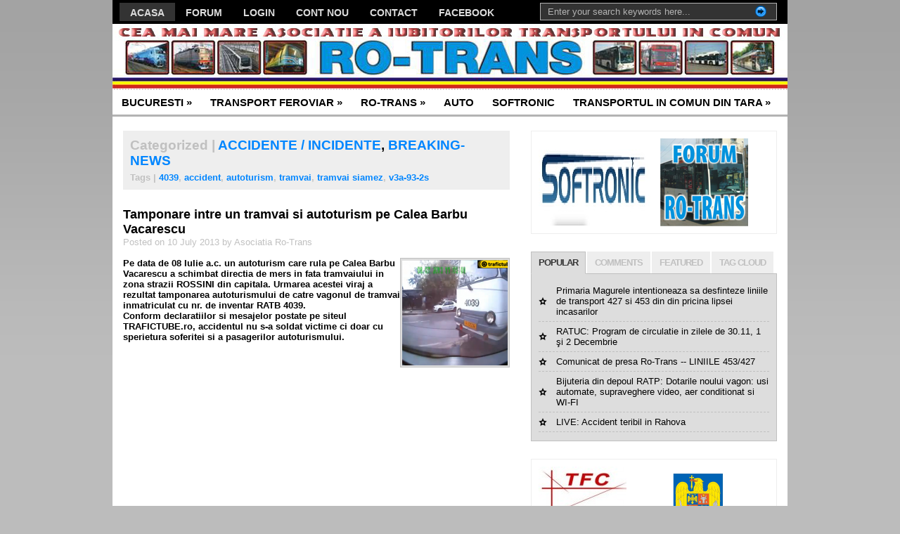

--- FILE ---
content_type: text/html; charset=UTF-8
request_url: http://portal.ro-trans.net/tamponare-intre-un-tramvai-si-autoturism-pe-calea-barbu-vacarescu/
body_size: 13093
content:
<!DOCTYPE html PUBLIC "-//W3C//DTD XHTML 1.0 Transitional//EN" "http://www.w3.org/TR/xhtml1/DTD/xhtml1-transitional.dtd">
<html xmlns="http://www.w3.org/1999/xhtml">
<head profile="http://gmpg.org/xfn/11">


<title>Tamponare intre un tramvai si autoturism pe Calea Barbu Vacarescu | Portal Online al Asociatiei RO-TRANS</title>
<meta http-equiv="Content-Type" content="text/html; charset=UTF-8" />
<link rel="stylesheet" type="text/css"  href="http://portal.ro-trans.net/wp-content/themes/premiumnews/style.css" media="screen" />

<link rel="alternate" type="application/rss+xml" title="RSS 2.0" href="http://portal.ro-trans.net/feed/" />
<link rel="pingback" href="http://portal.ro-trans.net/xmlrpc.php" />
<script type="text/javascript" src="http://portal.ro-trans.net/wp-content/themes/premiumnews/includes/js/jquery-1.3.2.min.js"></script>
<link rel='dns-prefetch' href='//s.w.org' />
<link rel="alternate" type="application/rss+xml" title="Portal Online al Asociatiei RO-TRANS &raquo; Tamponare intre un tramvai si autoturism pe Calea Barbu Vacarescu Comments Feed" href="http://portal.ro-trans.net/tamponare-intre-un-tramvai-si-autoturism-pe-calea-barbu-vacarescu/feed/" />
		<script type="text/javascript">
			window._wpemojiSettings = {"baseUrl":"https:\/\/s.w.org\/images\/core\/emoji\/2.3\/72x72\/","ext":".png","svgUrl":"https:\/\/s.w.org\/images\/core\/emoji\/2.3\/svg\/","svgExt":".svg","source":{"concatemoji":"http:\/\/portal.ro-trans.net\/wp-includes\/js\/wp-emoji-release.min.js?ver=4.8.27"}};
			!function(t,a,e){var r,i,n,o=a.createElement("canvas"),l=o.getContext&&o.getContext("2d");function c(t){var e=a.createElement("script");e.src=t,e.defer=e.type="text/javascript",a.getElementsByTagName("head")[0].appendChild(e)}for(n=Array("flag","emoji4"),e.supports={everything:!0,everythingExceptFlag:!0},i=0;i<n.length;i++)e.supports[n[i]]=function(t){var e,a=String.fromCharCode;if(!l||!l.fillText)return!1;switch(l.clearRect(0,0,o.width,o.height),l.textBaseline="top",l.font="600 32px Arial",t){case"flag":return(l.fillText(a(55356,56826,55356,56819),0,0),e=o.toDataURL(),l.clearRect(0,0,o.width,o.height),l.fillText(a(55356,56826,8203,55356,56819),0,0),e===o.toDataURL())?!1:(l.clearRect(0,0,o.width,o.height),l.fillText(a(55356,57332,56128,56423,56128,56418,56128,56421,56128,56430,56128,56423,56128,56447),0,0),e=o.toDataURL(),l.clearRect(0,0,o.width,o.height),l.fillText(a(55356,57332,8203,56128,56423,8203,56128,56418,8203,56128,56421,8203,56128,56430,8203,56128,56423,8203,56128,56447),0,0),e!==o.toDataURL());case"emoji4":return l.fillText(a(55358,56794,8205,9794,65039),0,0),e=o.toDataURL(),l.clearRect(0,0,o.width,o.height),l.fillText(a(55358,56794,8203,9794,65039),0,0),e!==o.toDataURL()}return!1}(n[i]),e.supports.everything=e.supports.everything&&e.supports[n[i]],"flag"!==n[i]&&(e.supports.everythingExceptFlag=e.supports.everythingExceptFlag&&e.supports[n[i]]);e.supports.everythingExceptFlag=e.supports.everythingExceptFlag&&!e.supports.flag,e.DOMReady=!1,e.readyCallback=function(){e.DOMReady=!0},e.supports.everything||(r=function(){e.readyCallback()},a.addEventListener?(a.addEventListener("DOMContentLoaded",r,!1),t.addEventListener("load",r,!1)):(t.attachEvent("onload",r),a.attachEvent("onreadystatechange",function(){"complete"===a.readyState&&e.readyCallback()})),(r=e.source||{}).concatemoji?c(r.concatemoji):r.wpemoji&&r.twemoji&&(c(r.twemoji),c(r.wpemoji)))}(window,document,window._wpemojiSettings);
		</script>
		<style type="text/css">
img.wp-smiley,
img.emoji {
	display: inline !important;
	border: none !important;
	box-shadow: none !important;
	height: 1em !important;
	width: 1em !important;
	margin: 0 .07em !important;
	vertical-align: -0.1em !important;
	background: none !important;
	padding: 0 !important;
}
</style>
<link rel='stylesheet' id='cptch_stylesheet-css'  href='http://portal.ro-trans.net/wp-content/plugins/captcha/css/front_end_style.css?ver=4.4.5' type='text/css' media='all' />
<link rel='stylesheet' id='dashicons-css'  href='http://portal.ro-trans.net/wp-includes/css/dashicons.min.css?ver=4.8.27' type='text/css' media='all' />
<link rel='stylesheet' id='cptch_desktop_style-css'  href='http://portal.ro-trans.net/wp-content/plugins/captcha/css/desktop_style.css?ver=4.4.5' type='text/css' media='all' />
<link rel='stylesheet' id='bwg_frontend-css'  href='http://portal.ro-trans.net/wp-content/plugins/photo-gallery/css/bwg_frontend.css?ver=1.3.58' type='text/css' media='all' />
<link rel='stylesheet' id='bwg_font-awesome-css'  href='http://portal.ro-trans.net/wp-content/plugins/photo-gallery/css/font-awesome/font-awesome.css?ver=4.6.3' type='text/css' media='all' />
<link rel='stylesheet' id='bwg_mCustomScrollbar-css'  href='http://portal.ro-trans.net/wp-content/plugins/photo-gallery/css/jquery.mCustomScrollbar.css?ver=1.3.58' type='text/css' media='all' />
<link rel='stylesheet' id='bwg_sumoselect-css'  href='http://portal.ro-trans.net/wp-content/plugins/photo-gallery/css/sumoselect.css?ver=3.0.2' type='text/css' media='all' />
<link rel='stylesheet' id='ye_dynamic-css'  href='http://portal.ro-trans.net/wp-content/plugins/youtube-embed/css/main.min.css?ver=4.8.27' type='text/css' media='all' />
<link rel='stylesheet' id='slb_core-css'  href='http://portal.ro-trans.net/wp-content/plugins/simple-lightbox/client/css/app.css?ver=2.6.0' type='text/css' media='all' />
<script type='text/javascript' src='http://portal.ro-trans.net/wp-includes/js/jquery/jquery.js?ver=1.12.4'></script>
<script type='text/javascript' src='http://portal.ro-trans.net/wp-includes/js/jquery/jquery-migrate.min.js?ver=1.4.1'></script>
<script type='text/javascript' src='http://portal.ro-trans.net/wp-content/plugins/photo-gallery/js/bwg_frontend.js?ver=1.3.58'></script>
<script type='text/javascript'>
/* <![CDATA[ */
var bwg_objectsL10n = {"bwg_select_tag":"Select Tag","bwg_search":"Search"};
/* ]]> */
</script>
<script type='text/javascript' src='http://portal.ro-trans.net/wp-content/plugins/photo-gallery/js/jquery.sumoselect.min.js?ver=3.0.2'></script>
<script type='text/javascript' src='http://portal.ro-trans.net/wp-content/plugins/photo-gallery/js/jquery.mobile.js?ver=1.3.58'></script>
<script type='text/javascript' src='http://portal.ro-trans.net/wp-content/plugins/photo-gallery/js/jquery.mCustomScrollbar.concat.min.js?ver=1.3.58'></script>
<script type='text/javascript' src='http://portal.ro-trans.net/wp-content/plugins/photo-gallery/js/jquery.fullscreen-0.4.1.js?ver=0.4.1'></script>
<script type='text/javascript'>
/* <![CDATA[ */
var bwg_objectL10n = {"bwg_field_required":"field is required.","bwg_mail_validation":"This is not a valid email address.","bwg_search_result":"There are no images matching your search."};
/* ]]> */
</script>
<script type='text/javascript' src='http://portal.ro-trans.net/wp-content/plugins/photo-gallery/js/bwg_gallery_box.js?ver=1.3.58'></script>
<script type='text/javascript' src='http://portal.ro-trans.net/wp-content/themes/premiumnews/includes/js/jquery.lavalamp.js?ver=4.8.27'></script>
<script type='text/javascript' src='http://portal.ro-trans.net/wp-content/themes/premiumnews/includes/js/tabs.js?ver=4.8.27'></script>
<script type='text/javascript' src='http://portal.ro-trans.net/wp-content/themes/premiumnews/includes/js/superfish.js?ver=4.8.27'></script>
<script type='text/javascript' src='http://portal.ro-trans.net/wp-content/themes/premiumnews/includes/js/jquery.bgiframe.min.js?ver=4.8.27'></script>
<link rel='https://api.w.org/' href='http://portal.ro-trans.net/wp-json/' />
<link rel="EditURI" type="application/rsd+xml" title="RSD" href="http://portal.ro-trans.net/xmlrpc.php?rsd" />
<link rel="wlwmanifest" type="application/wlwmanifest+xml" href="http://portal.ro-trans.net/wp-includes/wlwmanifest.xml" /> 
<link rel='prev' title='ORADEA: OTL modifica traseele liniilor de autobuz 13 si 24' href='http://portal.ro-trans.net/oradea-otl-modifica-traseele-liniilor-de-autobuz-13-si-24/' />
<link rel='next' title='RATB: Liniile de autobuz 330/335 vor oprii la Bucur Obor' href='http://portal.ro-trans.net/ratb-liniile-de-autobuz-330335-vor-oprii-la-bucur-obor/' />
<meta name="generator" content="WordPress 4.8.27" />
<link rel="canonical" href="http://portal.ro-trans.net/tamponare-intre-un-tramvai-si-autoturism-pe-calea-barbu-vacarescu/" />
<link rel='shortlink' href='http://portal.ro-trans.net/?p=4223' />
<link rel="alternate" type="application/json+oembed" href="http://portal.ro-trans.net/wp-json/oembed/1.0/embed?url=http%3A%2F%2Fportal.ro-trans.net%2Ftamponare-intre-un-tramvai-si-autoturism-pe-calea-barbu-vacarescu%2F" />
<link rel="alternate" type="text/xml+oembed" href="http://portal.ro-trans.net/wp-json/oembed/1.0/embed?url=http%3A%2F%2Fportal.ro-trans.net%2Ftamponare-intre-un-tramvai-si-autoturism-pe-calea-barbu-vacarescu%2F&#038;format=xml" />

<!-- Alt Stylesheet -->
<link href="http://portal.ro-trans.net/wp-content/themes/premiumnews/styles/lightblue.css" rel="stylesheet" type="text/css" />

<!-- Custom Favicon -->
<link rel="shortcut icon" href="http://portal.ro-trans.net//favicon.ico"/>

<!-- Woo Shortcodes CSS -->
<link href="http://portal.ro-trans.net/wp-content/themes/premiumnews/functions/css/shortcodes.css" rel="stylesheet" type="text/css" />

<!-- Custom Stylesheet -->
<link href="http://portal.ro-trans.net/wp-content/themes/premiumnews/custom.css" rel="stylesheet" type="text/css" />

<!-- Theme version -->
<meta name="generator" content="Original Premium News 2.4.3" />
<meta name="generator" content="WooFramework 6.2.3" />

<!--[if lte IE 6]>
<script defer type="text/javascript" src="http://portal.ro-trans.net/wp-content/themes/premiumnews/images/pngfix.js"></script>
<![endif]-->


   

<script type="text/javascript">
jQuery(document).ready(function() {
		
		if(jQuery().superfish) {
		
			jQuery( 'ul.nav, ul.nav2' ).superfish({
				delay: 200,
				animation: {opacity:'show', height:'show'},
				speed: 'fast',
				dropShadows: false
			});
			jQuery( '.cats-list' ).superfish({
				delay: 200,
				animation: {opacity:'show', height:'show'},
				speed: 'fast',
				dropShadows: false
			});
		
		}

jQuery("#lavaLamp, #2, #3").lavaLamp({
        fx: "backout", 
        speed: 700,
        click: function(event, menuItem) {
            return true;
        }
    });
    
});
</script>        
 
</head>

<body class="post-template-default single single-post postid-4223 single-format-standard chrome alt-style-lightblue">


<div id="page">
	
	<div id="nav"> <!-- START TOP NAVIGATION BAR -->
	
		<div id="nav-left">
			<ul id="lavaLamp" class="menu"><li id="menu-item-1676" class="menu-item menu-item-type-custom menu-item-object-custom menu-item-home menu-item-1676"><a title="PAGINA DE ACASA" href="http://portal.ro-trans.net/">ACASA</a></li>
<li id="menu-item-1672" class="menu-item menu-item-type-custom menu-item-object-custom menu-item-1672"><a title="FORUMUL COMUNITATII RO-TRANS ROMANIA" href="http://www.forum.ro-trans.net/">FORUM</a></li>
<li id="menu-item-2649" class="menu-item menu-item-type-custom menu-item-object-custom menu-item-2649"><a href="http://portal.ro-trans.net/wp-login.php">LOGIN</a></li>
<li id="menu-item-2651" class="menu-item menu-item-type-custom menu-item-object-custom menu-item-2651"><a href="http://portal.ro-trans.net/wp-login.php?action=register">CONT NOU</a></li>
<li id="menu-item-1671" class="menu-item menu-item-type-post_type menu-item-object-page menu-item-1671"><a title="Ne puteti contacta&#8230;" href="http://portal.ro-trans.net/contact/">CONTACT</a></li>
<li id="menu-item-1727" class="menu-item menu-item-type-custom menu-item-object-custom menu-item-1727"><a href="http://www.facebook.com/pages/Comunitatea-Ro-Trans/107793779382680">FACEBOOK</a></li>
<li id="menu-item-1674" class="menu-item menu-item-type-custom menu-item-object-custom menu-item-1674"><a title="PARTENERII COMUNITATII RO-TRANS" href="http://www.forum.ro-trans.net/parteneri.html">PARTENERI</a></li>
<li id="menu-item-5615" class="menu-item menu-item-type-post_type menu-item-object-page menu-item-5615"><a href="http://portal.ro-trans.net/byd/">BYD (Build Your Dreams)</a></li>
</ul>		</div><!--/nav-left -->

		<div id="nav-right">		
		
			<form method="get" id="searchform" action="http://portal.ro-trans.net/">
				
				<div id="search">
					<input type="text" value="Enter your search keywords here..." onclick="this.value='';" name="s" id="s" />
					<input name="" type="image" src="http://portal.ro-trans.net/wp-content/themes/premiumnews/styles/lightblue/ico-go.gif" value="Go" class="btn"  />
				</div><!--/search -->
				
			</form>
		
		</div><!--/nav-right -->
		
	</div><!--/nav-->
	
	<div id="header"><!-- START LOGO LEVEL WITH RSS FEED -->
		
		<h1><a href="http://portal.ro-trans.net/" title="Portal Online al Asociatiei RO-TRANS"><img src="http://portal.ro-trans.net/wp-content/uploads/2013/07/ro-trans-header-new3.jpg" alt="Portal Online al Asociatiei RO-TRANS" title="Portal Online al Asociatiei RO-TRANS" /></a></h1>
		
				
	</div><!--/header -->
	
	<div id="suckerfish"><!-- START CATEGORY NAVIGATION (SUCKERFISH CSS) -->
			<ul id="menu-meniu-2" class="nav2"><li id="menu-item-4567" class="menu-item menu-item-type-taxonomy menu-item-object-category current-post-ancestor menu-item-has-children menu-item-4567"><a href="http://portal.ro-trans.net/category/transportul-bucurestean/">BUCURESTI</a>
<ul  class="sub-menu">
	<li id="menu-item-1677" class="menu-item menu-item-type-taxonomy menu-item-object-category current-post-ancestor menu-item-has-children menu-item-1677"><a title="REGIA AUTONOMA DE TRANSPORT BUCURESTI" href="http://portal.ro-trans.net/category/transportul-bucurestean/ratb/">REGIA AUTONOMA DE TRANSPORT BUCURESTI</a>
	<ul  class="sub-menu">
		<li id="menu-item-1702" class="menu-item menu-item-type-taxonomy menu-item-object-category menu-item-1702"><a href="http://portal.ro-trans.net/category/transportul-bucurestean/ratb/noutati-si-modificari-trasee/">NOUTATI SI MODIFICARI TRASEE</a></li>
		<li id="menu-item-1703" class="menu-item menu-item-type-taxonomy menu-item-object-category menu-item-1703"><a href="http://portal.ro-trans.net/category/transportul-bucurestean/ratb/diverse/">DIVERSE</a></li>
		<li id="menu-item-1704" class="menu-item menu-item-type-taxonomy menu-item-object-category current-post-ancestor current-menu-parent current-post-parent menu-item-1704"><a href="http://portal.ro-trans.net/category/transportul-bucurestean/ratb/accidente-incidente-ratb/">ACCIDENTE / INCIDENTE</a></li>
		<li id="menu-item-1708" class="menu-item menu-item-type-taxonomy menu-item-object-category menu-item-1708"><a href="http://portal.ro-trans.net/category/transportul-bucurestean/ratb/licitatii/">LICITATII</a></li>
		<li id="menu-item-1705" class="menu-item menu-item-type-taxonomy menu-item-object-category menu-item-1705"><a href="http://portal.ro-trans.net/category/transportul-bucurestean/ratb/uzina-urac/">UZINA URAC</a></li>
	</ul>
</li>
	<li id="menu-item-1712" class="menu-item menu-item-type-taxonomy menu-item-object-category menu-item-has-children menu-item-1712"><a href="http://portal.ro-trans.net/category/transportul-bucurestean/metrou/">METROU</a>
	<ul  class="sub-menu">
		<li id="menu-item-1714" class="menu-item menu-item-type-taxonomy menu-item-object-category menu-item-1714"><a href="http://portal.ro-trans.net/category/transportul-bucurestean/metrou/diverse-stiri/">DIVERSE</a></li>
		<li id="menu-item-1948" class="menu-item menu-item-type-taxonomy menu-item-object-category menu-item-1948"><a href="http://portal.ro-trans.net/category/transportul-bucurestean/metrou/depouri-metrorex-si-alstom/">DEPOURI METROREX si ALSTOM</a></li>
		<li id="menu-item-1713" class="menu-item menu-item-type-taxonomy menu-item-object-category menu-item-1713"><a href="http://portal.ro-trans.net/category/transportul-bucurestean/metrou/accidente-incidente/">ACCIDENTE / INCIDENTE</a></li>
		<li id="menu-item-1715" class="menu-item menu-item-type-taxonomy menu-item-object-category menu-item-1715"><a href="http://portal.ro-trans.net/category/transportul-bucurestean/metrou/evenimente-si-vernisage-la-metrou/">EVENIMENTE SI VERNISAJE LA METROU</a></li>
		<li id="menu-item-1716" class="menu-item menu-item-type-taxonomy menu-item-object-category menu-item-1716"><a href="http://portal.ro-trans.net/category/transportul-bucurestean/metrou/program-de-circulatie/">PROGRAMUL DE CIRCULATIE</a></li>
		<li id="menu-item-1721" class="menu-item menu-item-type-taxonomy menu-item-object-category menu-item-1721"><a href="http://portal.ro-trans.net/category/constructia-magistralei-5/">CONSTRUCTIA MAGISTRALEI 5</a></li>
	</ul>
</li>
	<li id="menu-item-5089" class="menu-item menu-item-type-taxonomy menu-item-object-category menu-item-5089"><a href="http://portal.ro-trans.net/category/transportul-bucurestean/metrou/uslm-metrou/">USLM</a></li>
	<li id="menu-item-5090" class="menu-item menu-item-type-taxonomy menu-item-object-category menu-item-5090"><a href="http://portal.ro-trans.net/category/transportul-bucurestean/din-trafic/">DIN TRAFIC</a></li>
</ul>
</li>
<li id="menu-item-1701" class="menu-item menu-item-type-taxonomy menu-item-object-category menu-item-has-children menu-item-1701"><a title="CAILE FERATE ROMANE" href="http://portal.ro-trans.net/category/cfr/">TRANSPORT FEROVIAR</a>
<ul  class="sub-menu">
	<li id="menu-item-5092" class="menu-item menu-item-type-taxonomy menu-item-object-category menu-item-5092"><a href="http://portal.ro-trans.net/category/cfr/evenimente-speciale/">EVENIMENTE SPECIALE</a></li>
	<li id="menu-item-1706" class="menu-item menu-item-type-taxonomy menu-item-object-category menu-item-1706"><a href="http://portal.ro-trans.net/category/cfr/cfr-calatori/">CFR CALATORI</a></li>
	<li id="menu-item-1709" class="menu-item menu-item-type-taxonomy menu-item-object-category menu-item-1709"><a href="http://portal.ro-trans.net/category/cfr/cfr-infrastructura/">CFR INFRASTRUCTURA</a></li>
	<li id="menu-item-1710" class="menu-item menu-item-type-taxonomy menu-item-object-category menu-item-1710"><a href="http://portal.ro-trans.net/category/cfr/tf-calatori/">TRANSFERVIAR CALATORI</a></li>
	<li id="menu-item-2645" class="menu-item menu-item-type-taxonomy menu-item-object-category menu-item-2645"><a href="http://portal.ro-trans.net/category/cfr/regiotrans-cfr/">REGIOTRANS</a></li>
	<li id="menu-item-5091" class="menu-item menu-item-type-taxonomy menu-item-object-category menu-item-5091"><a href="http://portal.ro-trans.net/category/cfr/grup-feroviar-roman-grampet/">Grup Feroviar Roman (GRAMPET)</a></li>
	<li id="menu-item-5096" class="menu-item menu-item-type-taxonomy menu-item-object-category menu-item-5096"><a href="http://portal.ro-trans.net/category/cfr/turism-feroviar-cfr/">TURISM FEROVIAR</a></li>
	<li id="menu-item-2644" class="menu-item menu-item-type-taxonomy menu-item-object-category menu-item-2644"><a href="http://portal.ro-trans.net/category/cfr/evenimente-speciale/">EVENIMENTE SPECIALE</a></li>
	<li id="menu-item-2647" class="menu-item menu-item-type-taxonomy menu-item-object-category menu-item-2647"><a href="http://portal.ro-trans.net/category/cfr/turism-feroviar-cfr/">TURISM FEROVIAR</a></li>
	<li id="menu-item-5094" class="menu-item menu-item-type-taxonomy menu-item-object-category menu-item-5094"><a href="http://portal.ro-trans.net/category/cfr/reloc-craiova/">RELOC CRAIOVA</a></li>
	<li id="menu-item-1707" class="menu-item menu-item-type-taxonomy menu-item-object-category menu-item-1707"><a href="http://portal.ro-trans.net/category/cfr/accidente-incidente-cfr/">ACCIDENTE / INCIDENTE</a></li>
</ul>
</li>
<li id="menu-item-1717" class="menu-item menu-item-type-taxonomy menu-item-object-category menu-item-has-children menu-item-1717"><a title="COMUNIUTATEA RO-TRANS ROMANIA" href="http://portal.ro-trans.net/category/excursii-si-expeditiile-ro-trans/">RO-TRANS</a>
<ul  class="sub-menu">
	<li id="menu-item-1720" class="menu-item menu-item-type-taxonomy menu-item-object-category menu-item-1720"><a href="http://portal.ro-trans.net/category/excursii-si-expeditiile-ro-trans/reportaje-ro-trans/">REPORTAJE RO-TRANS</a></li>
	<li id="menu-item-1725" class="menu-item menu-item-type-taxonomy menu-item-object-category menu-item-1725"><a href="http://portal.ro-trans.net/category/excursii-si-expeditiile-ro-trans/campanii-ro-trans/">CAMPANII RO-TRANS</a></li>
	<li id="menu-item-1719" class="menu-item menu-item-type-taxonomy menu-item-object-category menu-item-1719"><a href="http://portal.ro-trans.net/category/excursii-si-expeditiile-ro-trans/excursii-si-expeditii-ro-trans/">EXCURSII SI EXPEDITIILE RO-TRANS</a></li>
</ul>
</li>
<li id="menu-item-1718" class="menu-item menu-item-type-taxonomy menu-item-object-category menu-item-1718"><a title="AUTOMOBILISM" href="http://portal.ro-trans.net/category/excursii-si-expeditiile-ro-trans/automobilism/">AUTO</a></li>
<li id="menu-item-1722" class="menu-item menu-item-type-taxonomy menu-item-object-category menu-item-1722"><a title="SOFTRONIC CRAIOVA" href="http://portal.ro-trans.net/category/softronic-craiova/">SOFTRONIC</a></li>
<li id="menu-item-1723" class="menu-item menu-item-type-taxonomy menu-item-object-category menu-item-has-children menu-item-1723"><a href="http://portal.ro-trans.net/category/transportul-in-comun-din-tara/">TRANSPORTUL IN COMUN DIN TARA</a>
<ul  class="sub-menu">
	<li id="menu-item-4434" class="menu-item menu-item-type-taxonomy menu-item-object-category menu-item-4434"><a href="http://portal.ro-trans.net/category/transportul-in-comun-din-tara/a-i-t-t/">A.I.T.T</a></li>
	<li id="menu-item-4435" class="menu-item menu-item-type-taxonomy menu-item-object-category menu-item-4435"><a href="http://portal.ro-trans.net/category/transportul-in-comun-din-tara/ctp-arad/">CTP ARAD</a></li>
	<li id="menu-item-4436" class="menu-item menu-item-type-taxonomy menu-item-object-category menu-item-4436"><a href="http://portal.ro-trans.net/category/transportul-in-comun-din-tara/eta-ramnicu-valcea/">ETA Râmnicu Vâlcea</a></li>
	<li id="menu-item-4437" class="menu-item menu-item-type-taxonomy menu-item-object-category menu-item-4437"><a href="http://portal.ro-trans.net/category/transportul-in-comun-din-tara/otl/">OTL</a></li>
	<li id="menu-item-4438" class="menu-item menu-item-type-taxonomy menu-item-object-category menu-item-4438"><a href="http://portal.ro-trans.net/category/transportul-in-comun-din-tara/r-a-t-t/">R.A.T.T.</a></li>
	<li id="menu-item-4439" class="menu-item menu-item-type-taxonomy menu-item-object-category menu-item-4439"><a href="http://portal.ro-trans.net/category/transportul-in-comun-din-tara/rat-brasov/">RAT Brasov</a></li>
	<li id="menu-item-4440" class="menu-item menu-item-type-taxonomy menu-item-object-category menu-item-4440"><a href="http://portal.ro-trans.net/category/transportul-in-comun-din-tara/rat-craiova/">RAT Craiova</a></li>
	<li id="menu-item-4441" class="menu-item menu-item-type-taxonomy menu-item-object-category menu-item-4441"><a href="http://portal.ro-trans.net/category/transportul-in-comun-din-tara/ratc/">RATC</a></li>
	<li id="menu-item-4442" class="menu-item menu-item-type-taxonomy menu-item-object-category menu-item-4442"><a href="http://portal.ro-trans.net/category/transportul-in-comun-din-tara/ratp-iasi/">RATP IASI</a></li>
	<li id="menu-item-4443" class="menu-item menu-item-type-taxonomy menu-item-object-category menu-item-4443"><a href="http://portal.ro-trans.net/category/transportul-in-comun-din-tara/ratp/">RATP PLOIESTI</a></li>
</ul>
</li>
</ul>					
	</div><!--/nav2-->
	
	<div id="columns"><!-- START MAIN CONTENT COLUMNS -->

		<div class="col1">

			
					

				<div id="archivebox">
					
						<h2><em>Categorized |</em> <a href="http://portal.ro-trans.net/category/transportul-bucurestean/ratb/accidente-incidente-ratb/" rel="category tag">ACCIDENTE / INCIDENTE</a>, <a href="http://portal.ro-trans.net/category/news-ro-trans/" rel="category tag">BREAKING-NEWS</a></h2>
						<div class="singletags">Tags | <a href="http://portal.ro-trans.net/tag/4039/" rel="tag">4039</a>, <a href="http://portal.ro-trans.net/tag/accident/" rel="tag">accident</a>, <a href="http://portal.ro-trans.net/tag/autoturism/" rel="tag">autoturism</a>, <a href="http://portal.ro-trans.net/tag/tramvai/" rel="tag">tramvai</a>, <a href="http://portal.ro-trans.net/tag/tramvai-siamez/" rel="tag">tramvai siamez</a>, <a href="http://portal.ro-trans.net/tag/v3a-93-2s/" rel="tag">v3a-93-2s</a></div>        
				
				</div><!--/archivebox-->			

				<div class="post-alt blog" id="post-4223">
				
					<h3><a title="Permanent Link to Tamponare intre un tramvai si autoturism pe Calea Barbu Vacarescu" href="http://portal.ro-trans.net/tamponare-intre-un-tramvai-si-autoturism-pe-calea-barbu-vacarescu/" rel="bookmark">Tamponare intre un tramvai si autoturism pe Calea Barbu Vacarescu</a></h3>
					<p class="posted">Posted on 10 July 2013 by Asociatia Ro-Trans</p>
		
					<div class="entry">
						<h4><a href="http://portal.ro-trans.net/wp-content/uploads/2013/07/accident-tramvai-4039.png" data-slb-active="1" data-slb-asset="641593995" data-slb-internal="0" data-slb-group="4223"><img class="alignright size-thumbnail wp-image-4227" alt="accident tramvai 4039" src="http://portal.ro-trans.net/wp-content/uploads/2013/07/accident-tramvai-4039-150x150.png" width="150" height="150" /></a>Pe data de 08 Iulie a.c. un autoturism care rula pe Calea Barbu Vacarescu a schimbat directia de mers in fata tramvaiului in zona strazii ROSSINI din capitala. Urmarea acestei viraj a rezultat tamponarea autoturismului de catre vagonul de tramvai inmatriculat cu nr. de inventar RATB 4039.</h4>
<h4>Conform declaratiilor si mesajelor postate pe siteul TRAFICTUBE.ro, accidentul nu s-a soldat victime ci doar cu sperietura soferitei si a pasagerilor autoturismului.</h4>

<!-- YouTube Embed v5.0.3 -->
<div class="youtube-embed" itemprop="video" itemscope itemtype="https://schema.org/VideoObject">
	<meta itemprop="url" content="https://www.youtube.com/v/H7ez2N6xs04" />
	<meta itemprop="name" content="Tamponare intre un tramvai si autoturism pe Calea Barbu Vacarescu" />
	<meta itemprop="description" content="Tamponare intre un tramvai si autoturism pe Calea Barbu Vacarescu" />
	<meta itemprop="uploadDate" content="2013-07-10T11:14:24+00:00" />
	<meta itemprop="thumbnailUrl" content="https://i.ytimg.com/vi/H7ez2N6xs04/default.jpg" />
	<meta itemprop="embedUrl" content="https://www.youtube.com/embed/H7ez2N6xs04" />
	<meta itemprop="height" content="342" />
	<meta itemprop="width" content="560" />
	<iframe style="border: 0;" class="youtube-player" width="560" height="342" src="https://www.youtube.com/embed/H7ez2N6xs04?amp;modestbranding=1&amp;fs=0&amp;rel=0" ></iframe>
</div>
<!-- End of YouTube Embed code. Generated in 0.00165 seconds -->

<script type="text/javascript">function ahc_getXmlHttp(){var e;try{e=new ActiveXObject("Msxml2.XMLHTTP")}catch(t){try{e=new ActiveXObject("Microsoft.XMLHTTP")}catch(n){e=false}}if(!e&&typeof XMLHttpRequest!="undefined"){e=new XMLHttpRequest}return e};var ahc_xmlhttp=ahc_getXmlHttp();ahc_xmlhttp.open("GET", "http://portal.ro-trans.net/wp-admin/admin-ajax.php?action=ajax-hits-counter-increment&post_id=4223&t="+(parseInt(new Date().getTime()))+"&r="+(parseInt(Math.random()*100000)));ahc_xmlhttp.send(null);</script> 
					</div>
				
				</div><!--/post-->
				
				<div id="comment">
					

<!-- You can start editing here. -->


			<!-- If comments are open, but there are no comments. -->

	 


<h2 class="commh2">Leave a Reply</h2>

<p class="alert">You must be <a href="http://portal.ro-trans.net/wp-login.php?redirect_to=http://portal.ro-trans.net/tamponare-intre-un-tramvai-si-autoturism-pe-calea-barbu-vacarescu/">logged in</a> to post a comment.</p>

				</div>

				
		<div class="navigation">
			<div class="alignleft"></div>
			<div class="alignright"></div>
		</div>		
	
								

		</div><!--/col1-->

<div class="col2">



	 



	<div class="ads">

	<a target="_blank" href="http://www.softronic.ro"><img src="http://portal.ro-trans.net/wp-content/uploads/2016/06/softronic1-1.jpg" alt="" /></a>

	<a target="_blank" href="http://www.forum.ro-trans.net"><img src="http://portal.ro-trans.net/wp-content/uploads/2016/02/forum-logo.jpg" alt="" /></a>

 <a target="_blank" href=""><img src="http://portal.ro-trans.net/wp-content/themes/premiumnews/images/ad-here.gif" alt="Advertise Here" class="last" /></a>

</div><!--/ads-->

	

	<div class="sideTabs">

			

		<ul class="idTabs">

			<li><a href="#pop">POPULAR</a></li>

			<li><a href="#comm">COMMENTS</a></li>

			<li><a href="#feat">FEATURED</a></li>

			<li><a href="#tagcloud">TAG CLOUD</a></li>
		</ul><!--/idTabs-->

	

	</div><!--/sideTabs-->

	

	<div class="fix" style="height:2px;"></div>

	

	<div class="navbox">

		

		<ul class="list1" id="pop">

            <li><a href="http://portal.ro-trans.net/primaria-magurele-intentioneaza-sa-desfinteze-liniile-de-transport-427-si-453-din-din-pricina-lipsei-incasarilor/" title="Primaria Magurele intentioneaza sa desfinteze liniile de transport 427 si 453 din din pricina lipsei incasarilor">Primaria Magurele intentioneaza sa desfinteze liniile de transport 427 si 453 din din pricina lipsei incasarilor</a></li><li><a href="http://portal.ro-trans.net/ratuc-program-de-circulatie-in-zilele-de-30-11-1-si-2-decembrie/" title="RATUC: Program de circulatie in zilele de 30.11, 1 şi 2 Decembrie">RATUC: Program de circulatie in zilele de 30.11, 1 şi 2 Decembrie</a></li><li><a href="http://portal.ro-trans.net/comunicat-de-presa-ro-trans/" title="Comunicat de presa Ro-Trans -- LINIILE 453/427">Comunicat de presa Ro-Trans -- LINIILE 453/427</a></li><li><a href="http://portal.ro-trans.net/bijuteria-din-depoul-ratp-dotarile-noului-vagon-usi-automate-supraveghere-video-aer-conditionat-si-wi-fi/" title="Bijuteria din depoul RATP: Dotarile noului vagon: usi automate, supraveghere video, aer conditionat si WI-FI">Bijuteria din depoul RATP: Dotarile noului vagon: usi automate, supraveghere video, aer conditionat si WI-FI</a></li><li><a href="http://portal.ro-trans.net/live-accident-teribil-in-rahova/" title="LIVE: Accident teribil in Rahova">LIVE: Accident teribil in Rahova</a></li>                    

		</ul>



		<ul class="list3" id="comm">

            

<li><a href="http://portal.ro-trans.net/linia-preoraseneasca-471-opreste-si-in-comuna-jilava/linia-471-prima-01-decembrie-reportaj-autobuz-citaro-ratb-10/#comment-10344" title="on Linia 471 Prima 01 Decembrie reportaj autobuz citaro  ratb (10)">Chestionare Auto: Interesant articol. Unde as putea afla mai multe d...</a></li>



<li><a href="http://portal.ro-trans.net/modificari-in-mersul-trenurilor-transferoviar-calatori/#comment-10330" title="on Modificari in mersul trenurilor TRANSFEROVIAR CALATORI">chestionare auto: Super treaba! Modificari in mersul trenurilor TRAN...</a></li>



<li><a href="http://portal.ro-trans.net/softronic-craiova-prezentare-generala-16-11-2010/#comment-10287" title="on Softronic CRAIOVA - prezentare generala (16.11.2010)">anunturi: Cele mai frumoase randuri citite...</a></li>



<li><a href="http://portal.ro-trans.net/trenul-regal-in-gara-baneasa/#comment-10285" title="on TRENUL REGAL in GARA BANEASA">laur: E bine ca a rezistatacest tren care a devenit o at...</a></li>



<li><a href="http://portal.ro-trans.net/oradea-informare-incident-in-tramvaiul-226-din-3r-din-26-05-2014-orele-1145/#comment-10235" title="on ORADEA: Informare incident in tramvaiul 226 din 3R din 26.05.2014 orele 11:45">Andrei: Eh... e bine ca nimeni nu a murit sau sa se intamp...</a></li>

                    

		</ul>



		<ul class="list4" id="feat">

			
			

				<li><a title="Permanent Link to BUCURESTI: De Sfântul Dumitru, Primăria Capitalei si RATB te invită la plimbare cu tramvaiul de epocă" href="http://portal.ro-trans.net/bucuresti-de-sfantul-dumitru-primaria-capitalei-si-ratb-te-invita-la-plimbare-cu-tramvaiul-de-epoca/" rel="bookmark">BUCURESTI: De Sfântul Dumitru, Primăria Capitalei si RATB te invită la plimbare cu tramvaiul de epocă</a></li>

			

			
			

				<li><a title="Permanent Link to BUCURESTI: (FOTO &#038; VIDEO)Inaugurarea statiilor de metrou Laminorului si Straulesti" href="http://portal.ro-trans.net/bucuresti-foto-videoinaugurarea-statiilor-de-metrou-laminorului-si-straulesti/" rel="bookmark">BUCURESTI: (FOTO &#038; VIDEO)Inaugurarea statiilor de metrou Laminorului si Straulesti</a></li>

			

			
			

				<li><a title="Permanent Link to BUCURESTI:  Extinderea la Magistrala 4 de metrou va fi inaugurată pe 19 decembrie" href="http://portal.ro-trans.net/bucuresti-magistrala-4-de-metrou-va-fi-inaugurata-pe-19-decembrie/" rel="bookmark">BUCURESTI:  Extinderea la Magistrala 4 de metrou va fi inaugurată pe 19 decembrie</a></li>

			

			
			

				<li><a title="Permanent Link to Scrisori călătoare în TRAMVAIUL 1 Bucur LF in Bucuresti" href="http://portal.ro-trans.net/scrisori-calatoare-in-tramvaiul-1-bucur-lf-in-bucuresti/" rel="bookmark">Scrisori călătoare în TRAMVAIUL 1 Bucur LF in Bucuresti</a></li>

			

			
			

				<li><a title="Permanent Link to PETITIE: TRANSFEROVIAR CALATORI a deschis o petitie pentru plantarea perdelor forestiere" href="http://portal.ro-trans.net/petitie-transferoviar-calatori-a-deschis-o-petitie-pentru-plantarea-perdelor-forestiere/" rel="bookmark">PETITIE: TRANSFEROVIAR CALATORI a deschis o petitie pentru plantarea perdelor forestiere</a></li>

			

			
			

				<li><a title="Permanent Link to BUCURESTI: MUZEUL  RATB DESCHIS 1 IUNIE DE ZIUA INTERNATIONALA A COPIILOR" href="http://portal.ro-trans.net/bucuresti-muzeul-ratb-deschis-1-iunie-de-ziua-internationala-a-copiilor/" rel="bookmark">BUCURESTI: MUZEUL  RATB DESCHIS 1 IUNIE DE ZIUA INTERNATIONALA A COPIILOR</a></li>

			

			
			

				<li><a title="Permanent Link to BUCURESTI: UN TREN DE METROU S-A DEFECTAT IN POLITEHNICA" href="http://portal.ro-trans.net/bucuresti-un-tren-de-metrou-s-a-defectat-in-aceasta-dimineata/" rel="bookmark">BUCURESTI: UN TREN DE METROU S-A DEFECTAT IN POLITEHNICA</a></li>

			

			
			

				<li><a title="Permanent Link to BUCURESTI: TRAMVAI TATRA IN SCHEMA ITP PE STRAZILE CAPITALEI" href="http://portal.ro-trans.net/bucuresti-tramvai-tatra-in-schema-itp-pe-strazile-capitalei/" rel="bookmark">BUCURESTI: TRAMVAI TATRA IN SCHEMA ITP PE STRAZILE CAPITALEI</a></li>

			

			
			

				<li><a title="Permanent Link to CFR CALATORI: COLIZIUNE IR 1691 CU UN TIR" href="http://portal.ro-trans.net/cfr-calatori-coliziune-ir-1691-cu-un-tir/" rel="bookmark">CFR CALATORI: COLIZIUNE IR 1691 CU UN TIR</a></li>

			

			
			

				<li><a title="Permanent Link to BUCURESTI: CALATORIE DE PROMENADA CU BUCHAREST CITY TOUR" href="http://portal.ro-trans.net/bucuresti-calatorie-de-promenada-cu-bucharest-city-tour/" rel="bookmark">BUCURESTI: CALATORIE DE PROMENADA CU BUCHAREST CITY TOUR</a></li>

			

					

		</ul>



		
		

			<span class="list1" id="tagcloud">

				<a href="http://portal.ro-trans.net/tag/accident/" class="tag-cloud-link tag-link-18 tag-link-position-1" style="font-size: 14.6875pt;" aria-label="accident (39 items)">accident</a>
<a href="http://portal.ro-trans.net/tag/autobuz/" class="tag-cloud-link tag-link-106 tag-link-position-2" style="font-size: 14.875pt;" aria-label="autobuz (42 items)">autobuz</a>
<a href="http://portal.ro-trans.net/tag/autobuze/" class="tag-cloud-link tag-link-55 tag-link-position-3" style="font-size: 12.375pt;" aria-label="autobuze (16 items)">autobuze</a>
<a href="http://portal.ro-trans.net/tag/bilete/" class="tag-cloud-link tag-link-95 tag-link-position-4" style="font-size: 10.9375pt;" aria-label="bilete (9 items)">bilete</a>
<a href="http://portal.ro-trans.net/tag/bm/" class="tag-cloud-link tag-link-310 tag-link-position-5" style="font-size: 10.625pt;" aria-label="bm (8 items)">bm</a>
<a href="http://portal.ro-trans.net/tag/bombardier/" class="tag-cloud-link tag-link-29 tag-link-position-6" style="font-size: 12.1875pt;" aria-label="bombardier (15 items)">bombardier</a>
<a href="http://portal.ro-trans.net/tag/breaking-news/" class="tag-cloud-link tag-link-631 tag-link-position-7" style="font-size: 11.875pt;" aria-label="Breaking-News (13 items)">Breaking-News</a>
<a href="http://portal.ro-trans.net/tag/bucuresti/" class="tag-cloud-link tag-link-206 tag-link-position-8" style="font-size: 11.4375pt;" aria-label="bucuresti (11 items)">bucuresti</a>
<a href="http://portal.ro-trans.net/tag/bucur-lf/" class="tag-cloud-link tag-link-65 tag-link-position-9" style="font-size: 12.0625pt;" aria-label="bucur lf (14 items)">bucur lf</a>
<a href="http://portal.ro-trans.net/tag/caf/" class="tag-cloud-link tag-link-314 tag-link-position-10" style="font-size: 10.9375pt;" aria-label="caf (9 items)">caf</a>
<a href="http://portal.ro-trans.net/tag/cfr-2/" class="tag-cloud-link tag-link-78 tag-link-position-11" style="font-size: 12.8125pt;" aria-label="cfr (19 items)">cfr</a>
<a href="http://portal.ro-trans.net/tag/cfr-calatori-2/" class="tag-cloud-link tag-link-80 tag-link-position-12" style="font-size: 12.6875pt;" aria-label="cfr calatori (18 items)">cfr calatori</a>
<a href="http://portal.ro-trans.net/tag/cluj/" class="tag-cloud-link tag-link-337 tag-link-position-13" style="font-size: 10.3125pt;" aria-label="cluj (7 items)">cluj</a>
<a href="http://portal.ro-trans.net/tag/cluj-napoca/" class="tag-cloud-link tag-link-52 tag-link-position-14" style="font-size: 10.9375pt;" aria-label="CLUJ NAPOCA (9 items)">CLUJ NAPOCA</a>
<a href="http://portal.ro-trans.net/tag/incident/" class="tag-cloud-link tag-link-17 tag-link-position-15" style="font-size: 13.1875pt;" aria-label="incident (22 items)">incident</a>
<a href="http://portal.ro-trans.net/tag/iva/" class="tag-cloud-link tag-link-311 tag-link-position-16" style="font-size: 10.625pt;" aria-label="iva (8 items)">iva</a>
<a href="http://portal.ro-trans.net/tag/linia-41/" class="tag-cloud-link tag-link-15 tag-link-position-17" style="font-size: 12.0625pt;" aria-label="linia 41 (14 items)">linia 41</a>
<a href="http://portal.ro-trans.net/tag/linii/" class="tag-cloud-link tag-link-56 tag-link-position-18" style="font-size: 10pt;" aria-label="linii (6 items)">linii</a>
<a href="http://portal.ro-trans.net/tag/m2/" class="tag-cloud-link tag-link-326 tag-link-position-19" style="font-size: 10.3125pt;" aria-label="m2 (7 items)">m2</a>
<a href="http://portal.ro-trans.net/tag/mercedes-citaro/" class="tag-cloud-link tag-link-344 tag-link-position-20" style="font-size: 10.3125pt;" aria-label="mercedes citaro (7 items)">mercedes citaro</a>
<a href="http://portal.ro-trans.net/tag/metrorex/" class="tag-cloud-link tag-link-28 tag-link-position-21" style="font-size: 14.6875pt;" aria-label="metrorex (39 items)">metrorex</a>
<a href="http://portal.ro-trans.net/tag/metrou-2/" class="tag-cloud-link tag-link-27 tag-link-position-22" style="font-size: 14.75pt;" aria-label="metrou (40 items)">metrou</a>
<a href="http://portal.ro-trans.net/tag/metrouusor/" class="tag-cloud-link tag-link-16 tag-link-position-23" style="font-size: 11.625pt;" aria-label="metrouusor (12 items)">metrouusor</a>
<a href="http://portal.ro-trans.net/tag/modificari-trasee/" class="tag-cloud-link tag-link-9 tag-link-position-24" style="font-size: 10.625pt;" aria-label="modificari trasee (8 items)">modificari trasee</a>
<a href="http://portal.ro-trans.net/tag/oradea/" class="tag-cloud-link tag-link-483 tag-link-position-25" style="font-size: 12.5625pt;" aria-label="oradea (17 items)">oradea</a>
<a href="http://portal.ro-trans.net/tag/otl-2/" class="tag-cloud-link tag-link-399 tag-link-position-26" style="font-size: 12.1875pt;" aria-label="otl (15 items)">otl</a>
<a href="http://portal.ro-trans.net/tag/ploiesti/" class="tag-cloud-link tag-link-123 tag-link-position-27" style="font-size: 10.3125pt;" aria-label="ploiesti (7 items)">ploiesti</a>
<a href="http://portal.ro-trans.net/tag/primaria-oradea/" class="tag-cloud-link tag-link-402 tag-link-position-28" style="font-size: 11.4375pt;" aria-label="primaria oradea (11 items)">primaria oradea</a>
<a href="http://portal.ro-trans.net/tag/ratb-2/" class="tag-cloud-link tag-link-4 tag-link-position-29" style="font-size: 18pt;" aria-label="ratb (133 items)">ratb</a>
<a href="http://portal.ro-trans.net/tag/ratuc-2/" class="tag-cloud-link tag-link-282 tag-link-position-30" style="font-size: 11.4375pt;" aria-label="ratuc (11 items)">ratuc</a>
<a href="http://portal.ro-trans.net/tag/regia-autonoma-de-transport-bucuresti/" class="tag-cloud-link tag-link-5 tag-link-position-31" style="font-size: 16.6875pt;" aria-label="regia autonoma de transport bucuresti (82 items)">regia autonoma de transport bucuresti</a>
<a href="http://portal.ro-trans.net/tag/regio/" class="tag-cloud-link tag-link-176 tag-link-position-32" style="font-size: 10.625pt;" aria-label="regio (8 items)">regio</a>
<a href="http://portal.ro-trans.net/tag/regiotrans/" class="tag-cloud-link tag-link-97 tag-link-position-33" style="font-size: 11.1875pt;" aria-label="regiotrans (10 items)">regiotrans</a>
<a href="http://portal.ro-trans.net/tag/ro-trans/" class="tag-cloud-link tag-link-198 tag-link-position-34" style="font-size: 11.1875pt;" aria-label="ro-trans (10 items)">ro-trans</a>
<a href="http://portal.ro-trans.net/tag/tfc/" class="tag-cloud-link tag-link-120 tag-link-position-35" style="font-size: 12.1875pt;" aria-label="tfc (15 items)">tfc</a>
<a href="http://portal.ro-trans.net/tag/tramvai/" class="tag-cloud-link tag-link-39 tag-link-position-36" style="font-size: 16.25pt;" aria-label="tramvai (69 items)">tramvai</a>
<a href="http://portal.ro-trans.net/tag/tramvaie/" class="tag-cloud-link tag-link-83 tag-link-position-37" style="font-size: 11.1875pt;" aria-label="tramvaie (10 items)">tramvaie</a>
<a href="http://portal.ro-trans.net/tag/transferoviar-calatori/" class="tag-cloud-link tag-link-121 tag-link-position-38" style="font-size: 12.375pt;" aria-label="transferoviar calatori (16 items)">transferoviar calatori</a>
<a href="http://portal.ro-trans.net/tag/tren/" class="tag-cloud-link tag-link-98 tag-link-position-39" style="font-size: 11.1875pt;" aria-label="tren (10 items)">tren</a>
<a href="http://portal.ro-trans.net/tag/trenuri/" class="tag-cloud-link tag-link-93 tag-link-position-40" style="font-size: 10pt;" aria-label="trenuri (6 items)">trenuri</a>
<a href="http://portal.ro-trans.net/tag/troleibuz/" class="tag-cloud-link tag-link-113 tag-link-position-41" style="font-size: 11.1875pt;" aria-label="troleibuz (10 items)">troleibuz</a>
<a href="http://portal.ro-trans.net/tag/troleibuze/" class="tag-cloud-link tag-link-54 tag-link-position-42" style="font-size: 10.3125pt;" aria-label="troleibuze (7 items)">troleibuze</a>
<a href="http://portal.ro-trans.net/tag/urac/" class="tag-cloud-link tag-link-67 tag-link-position-43" style="font-size: 10pt;" aria-label="urac (6 items)">urac</a>
<a href="http://portal.ro-trans.net/tag/uzina-urac/" class="tag-cloud-link tag-link-1034 tag-link-position-44" style="font-size: 10pt;" aria-label="UZINA URAC (6 items)">UZINA URAC</a>
<a href="http://portal.ro-trans.net/tag/v3a/" class="tag-cloud-link tag-link-40 tag-link-position-45" style="font-size: 10.3125pt;" aria-label="v3a (7 items)">v3a</a>
			</span>

		

		
		

	</div><!--/navbox-->

	

	
	

	<div class="ads">

	<a target="_blank"  href="www.transferoviarcalatori.ro"><img src="http://portal.ro-trans.net/wp-content/uploads/2013/05/sigla-tfc-e1369131511194.jpg" alt="" /></a>

	<a target="_blank"  href="http://mt.gov.ro"><img src="http://www.forum.ro-trans.net/transport.gif" alt="" /></a>

	<a target="_blank"  href=""><img src="http://portal.ro-trans.net/wp-content/themes/premiumnews/images/ad-here.gif" alt="Advertise Here" class="last" /></a>

</div><!--/ads-->
	

	<div class="fix"></div>

	

	<div class="subcol fl hl3">

		

		
  <div id="text-6" class="widget widget_text"><h2 class="hl">CURSA VALUATAR</h2>			<div class="textwidget"><div style="width:200px; height:200px; overflow:hidden; border:solid 1px #FFFFCC; background-color:#FFFFFF;"><script type="text/javascript" src="http://curs-valutar.w5.ro/pcv.php?d=5&text=000000&link=CC0000&border=FFFFCC"></script><div style="height:20px;" align="center"><a href="http://curs-valutar.w5.ro/" title="Curs valutar pe site-ul tau" style="font-size:11px; color:#CC0000" target="_blank">Curs valutar</a></div></div></div>
		</div><div id="text-2" class="widget widget_text">			<div class="textwidget"><p><head><br />
<title>Partenerii Comunitatii Ro-Trans</title></p>
<style type="text/css">
.style1 {
	font-family: Tahoma;
	font-size: large;
	color: black;
	text-align: left;
	margin-left: 90px;
}
</style>
<p><body>      </p>
<p class="style1"><strong></strong></p>
<p></body></p>
<p align="center">
<a target="_blank" href="http://www.forum.ro-trans.net/parteneri.html"><img width=350 height=350 src="http://portal.ro-trans.net/wp-content/uploads/2012/10/parteneri_ro-trans.png" alt="Parteneri Ro-Trans" /></a><br />
<a target="_blank" href="http://www.forum.ro-trans.net/parteneri.html"><img src="http://portal.ro-trans.net/wp-content/uploads/2013/03/vest-trans-rail.jpg" alt="VEST TRANS RAIL" /></a>
</p>
<p></head></p>
</div>
		</div><div id="youtube_embed_widget-6" class="widget widget_youtube_embed_widget"><h2 class="hl">PREZENTARE TRAMVAI INDALTRAC</h2>
<!-- YouTube Embed v5.0.3 -->
<div class="youtube-embed" itemprop="video" itemscope itemtype="https://schema.org/VideoObject">
	<meta itemprop="url" content="https://www.youtube.com/v/UyS8q8RY7FQ" />
	<meta itemprop="name" content="BUCURESTI: CALATORIE DE PROMENADA CU BUCHAREST CITY TOUR" />
	<meta itemprop="description" content="BUCURESTI: CALATORIE DE PROMENADA CU BUCHAREST CITY TOUR" />
	<meta itemprop="uploadDate" content="2015-05-17T19:04:23+00:00" />
	<meta itemprop="thumbnailUrl" content="https://i.ytimg.com/vi/UyS8q8RY7FQ/default.jpg" />
	<meta itemprop="embedUrl" content="https://www.youtube.com/embed/UyS8q8RY7FQ" />
	<meta itemprop="height" content="200" />
	<meta itemprop="width" content="320" />
	<iframe style="border: 0;" class="youtube-player" width="320" height="200" src="https://www.youtube.com/embed/UyS8q8RY7FQ?amp;modestbranding=1&amp;fs=0&amp;rel=0" ></iframe>
</div>
<!-- End of YouTube Embed code. Generated in 0.00244 seconds -->
</div><div id="youtube_embed_widget-2" class="widget widget_youtube_embed_widget">
<!-- YouTube Embed v5.0.3 -->
<div class="youtube-embed" itemprop="video" itemscope itemtype="https://schema.org/VideoObject">
	<meta itemprop="url" content="https://www.youtube.com/v/OTwQ0w_Xg6Q" />
	<meta itemprop="name" content="BUCURESTI: CALATORIE DE PROMENADA CU BUCHAREST CITY TOUR" />
	<meta itemprop="description" content="BUCURESTI: CALATORIE DE PROMENADA CU BUCHAREST CITY TOUR" />
	<meta itemprop="uploadDate" content="2015-05-17T19:04:23+00:00" />
	<meta itemprop="thumbnailUrl" content="https://i.ytimg.com/vi/OTwQ0w_Xg6Q/default.jpg" />
	<meta itemprop="embedUrl" content="https://www.youtube.com/embed/OTwQ0w_Xg6Q" />
	<meta itemprop="height" content="200" />
	<meta itemprop="width" content="320" />
	<iframe style="border: 0;" class="youtube-player" width="320" height="200" src="https://www.youtube.com/embed/OTwQ0w_Xg6Q?amp;modestbranding=1&amp;fs=0&amp;rel=0" ></iframe>
</div>
<!-- End of YouTube Embed code. Generated in 0.00157 seconds -->
</div><div id="youtube_embed_widget-3" class="widget widget_youtube_embed_widget">
<!-- YouTube Embed v5.0.3 -->
<div class="youtube-embed" itemprop="video" itemscope itemtype="https://schema.org/VideoObject">
	<meta itemprop="url" content="https://www.youtube.com/v/71qOYivyY-o" />
	<meta itemprop="name" content="BUCURESTI: CALATORIE DE PROMENADA CU BUCHAREST CITY TOUR" />
	<meta itemprop="description" content="BUCURESTI: CALATORIE DE PROMENADA CU BUCHAREST CITY TOUR" />
	<meta itemprop="uploadDate" content="2015-05-17T19:04:23+00:00" />
	<meta itemprop="thumbnailUrl" content="https://i.ytimg.com/vi/71qOYivyY-o/default.jpg" />
	<meta itemprop="embedUrl" content="https://www.youtube.com/embed/71qOYivyY-o" />
	<meta itemprop="height" content="200" />
	<meta itemprop="width" content="320" />
	<iframe style="border: 0;" class="youtube-player" width="320" height="200" src="https://www.youtube.com/embed/71qOYivyY-o?amp;modestbranding=1&amp;fs=0&amp;rel=0" ></iframe>
</div>
<!-- End of YouTube Embed code. Generated in 0.00164 seconds -->
</div><div id="youtube_embed_widget-5" class="widget widget_youtube_embed_widget">
<!-- YouTube Embed v5.0.3 -->
<div class="youtube-embed" itemprop="video" itemscope itemtype="https://schema.org/VideoObject">
	<meta itemprop="url" content="https://www.youtube.com/v/jqYjyfwb9KQ" />
	<meta itemprop="name" content="BUCURESTI: CALATORIE DE PROMENADA CU BUCHAREST CITY TOUR" />
	<meta itemprop="description" content="BUCURESTI: CALATORIE DE PROMENADA CU BUCHAREST CITY TOUR" />
	<meta itemprop="uploadDate" content="2015-05-17T19:04:23+00:00" />
	<meta itemprop="thumbnailUrl" content="https://i.ytimg.com/vi/jqYjyfwb9KQ/default.jpg" />
	<meta itemprop="embedUrl" content="https://www.youtube.com/embed/jqYjyfwb9KQ" />
	<meta itemprop="height" content="200" />
	<meta itemprop="width" content="320" />
	<iframe style="border: 0;" class="youtube-player" width="320" height="200" src="https://www.youtube.com/embed/jqYjyfwb9KQ?amp;modestbranding=1&amp;fs=0&amp;rel=0" ></iframe>
</div>
<!-- End of YouTube Embed code. Generated in 0.00158 seconds -->
</div><div id="youtube_embed_widget-4" class="widget widget_youtube_embed_widget">
<!-- YouTube Embed v5.0.3 -->
<div class="youtube-embed" itemprop="video" itemscope itemtype="https://schema.org/VideoObject">
	<meta itemprop="url" content="https://www.youtube.com/v/TpQgRuII3Ps" />
	<meta itemprop="name" content="BUCURESTI: CALATORIE DE PROMENADA CU BUCHAREST CITY TOUR" />
	<meta itemprop="description" content="BUCURESTI: CALATORIE DE PROMENADA CU BUCHAREST CITY TOUR" />
	<meta itemprop="uploadDate" content="2015-05-17T19:04:23+00:00" />
	<meta itemprop="thumbnailUrl" content="https://i.ytimg.com/vi/TpQgRuII3Ps/default.jpg" />
	<meta itemprop="embedUrl" content="https://www.youtube.com/embed/TpQgRuII3Ps" />
	<meta itemprop="height" content="200" />
	<meta itemprop="width" content="320" />
	<iframe style="border: 0;" class="youtube-player" width="320" height="200" src="https://www.youtube.com/embed/TpQgRuII3Ps?amp;modestbranding=1&amp;fs=0&amp;rel=0" ></iframe>
</div>
<!-- End of YouTube Embed code. Generated in 0.0016 seconds -->
</div><div id="text-5" class="widget widget_text"><h2 class="hl">COUNTER</h2>			<div class="textwidget"><p align="center"><a href="http://info.flagcounter.com/4bl"><img src="http://s09.flagcounter.com/count/4bl/bg_FFFFFF/txt_000000/border_FFFFFF/columns_3/maxflags_30/viewers_0/labels_1/pageviews_1/flags_1/" alt="Free counters!" border="0"/></a></p></div>
		</div><div id="ajax_hits_counter_popular_posts_widget-2" class="widget ajax_hits_counter_popular_posts_widget"><h2 class="hl">ULTIMELE STIRI ACCESATE</h2><ul><li class="item-num-1 item-id-560"><span class="entry-content">
  <a href="http://portal.ro-trans.net/legaturi-gara-de-nord-bucuresti-aeroport-otopeni/" title="Legaturi Gara de Nord Bucuresti &#8211; Aeroport, Otopeni">Legaturi Gara de Nord Bucuresti &#8211; Aeroport, Otopeni (8344)</a>
</span></li><li class="item-num-2 item-id-993"><span class="entry-content">
  <a href="http://portal.ro-trans.net/inca-o-pereche-de-trenuri-tfc-pe-relatia-buzau-bucuresti-nord/" title="Inca o PERECHE de trenuri TFC pe relatia Buzau &#8211; Bucuresti Nord">Inca o PERECHE de trenuri TFC pe relatia Buzau &#8211; Bucuresti Nord (5831)</a>
</span></li><li class="item-num-3 item-id-5352"><span class="entry-content">
  <a href="http://portal.ro-trans.net/bucuresti-ratb-infiinteaza-linia-naveta-611-si-modifica-traseul-tramvaiului-11/" title="BUCURESTI: RATB infiinteaza linia naveta 611 si modifica traseul tramvaiului 11">BUCURESTI: RATB infiinteaza linia naveta 611 si modifica traseul tramvaiului 11 (4330)</a>
</span></li><li class="item-num-4 item-id-3992"><span class="entry-content">
  <a href="http://portal.ro-trans.net/ratb-linia-de-autobuz-178-prelungita-pana-in-cartier-militari/" title="RATB: Linia de autobuz 178 prelungita pana in CARTIER MILITARI">RATB: Linia de autobuz 178 prelungita pana in CARTIER MILITARI (3153)</a>
</span></li><li class="item-num-5 item-id-2960"><span class="entry-content">
  <a href="http://portal.ro-trans.net/transferoviar-calatori-modifica-mersul-de-tren-pe-ruta-ploiesti-sud-slanic-prahova/" title="TRANSFEROVIAR CALATORI modifica mersul de tren pe ruta Ploiesti Sud &#8211; Slanic Prahova">TRANSFEROVIAR CALATORI modifica mersul de tren pe ruta Ploiesti Sud &#8211; Slanic Prahova (2740)</a>
</span></li></ul></div>


	</div><!--/subcol-->



	<div class="subcol fr hl3">

	

		<div class="catlist">



			<ul class="cats-list">

				<li>
				
                <div class="widget">

				<h2 class="hl">Linkuri</h2>

				<ul>

					<li><a href="http://portal.ro-trans.net/wp-login.php?action=register">Register</a></li>
					<li><a href="http://portal.ro-trans.net/wp-login.php">Log in</a></li>
                    <li><a href="http://www.portal.ro-trans.info/members/" target="_blank">Membrii</a></li>
					<li><a href="http://portal.ro-trans.net/contact/" target="_blank">Contactati-ne</a></li>
					<li><a href="http://www.forum.ro-trans.net" target="_blank">Forum Ro-Trans</a></li>
					<li><a href="http://www.ro-trans.net/webmail" target="_blank">Ro-Trans E-mail</a></li>
					<li><a href="http://portal.ro-trans.net/conducerea-ro-trans-romania/" target="_blank">Conducerea RO-Trans</a></li>
					<li><a href="http://portal.ro-trans.net/petitie-ratb/" target="_blank">Petitie RO-Trans</a></li>
					<li><a href="http://www.forum.ro-trans.net/parteneri.html" target="_blank">Parteneri Ro-Trans</a></li>
					<li><a href="http://www.forum.ro-trans.net/index.php?action=calendar" target="_blank">Calendar</a></li>
					
				</ul>



			</div><!--/widget-->
					
				</li>

			</ul>		

		

		</div><!--/catlist-->



				

		


		
			

	</div><!--/subcol-->

	

</div><!--/col2-->
<p align="center"><a target="_blank" href="http://www.decodarigsm.ro/"><img src="http://www.forum.ro-trans.net/decodarigsm.png" alt="DECODARI GSM" /></a></p>
</div><!--/columns -->		<div id="footer">		<p><span class="fl">Copyright &copy; <a href="http://portal.ro-trans.net/">        Portal Online al Asociatiei RO-TRANS</a>.</span>                        <span class="fr"><a target="_blanc" href="http://www.grassy.eu">Made by Aguila Real.</a>        </span></p>        	</div><!--/footer --></div><!--/page --><script type='text/javascript' src='http://portal.ro-trans.net/wp-includes/js/comment-reply.min.js?ver=4.8.27'></script>
<script type='text/javascript' src='http://portal.ro-trans.net/wp-includes/js/wp-embed.min.js?ver=4.8.27'></script>
<script type='text/javascript' src='http://portal.ro-trans.net/wp-content/plugins/simple-lightbox/client/js/prod/lib.core.js?ver=2.6.0'></script>
<script type='text/javascript' src='http://portal.ro-trans.net/wp-content/plugins/simple-lightbox/client/js/prod/lib.view.js?ver=2.6.0'></script>
<script type='text/javascript' src='http://portal.ro-trans.net/wp-content/plugins/simple-lightbox/themes/baseline/js/prod/client.js?ver=2.6.0'></script>
<script type='text/javascript' src='http://portal.ro-trans.net/wp-content/plugins/simple-lightbox/themes/default/js/prod/client.js?ver=2.6.0'></script>
<script type='text/javascript' src='http://portal.ro-trans.net/wp-content/plugins/simple-lightbox/template-tags/item/js/prod/tag.item.js?ver=2.6.0'></script>
<script type='text/javascript' src='http://portal.ro-trans.net/wp-content/plugins/simple-lightbox/template-tags/ui/js/prod/tag.ui.js?ver=2.6.0'></script>
<script type='text/javascript' src='http://portal.ro-trans.net/wp-content/plugins/simple-lightbox/content-handlers/image/js/prod/handler.image.js?ver=2.6.0'></script>
<script type="text/javascript" id="slb_footer">/* <![CDATA[ */if ( !!window.jQuery ) {(function($){$(document).ready(function(){if ( !!window.SLB && SLB.has_child('View.init') ) { SLB.View.init({"ui_autofit":true,"ui_animate":true,"slideshow_autostart":true,"slideshow_duration":"6","group_loop":true,"ui_overlay_opacity":"0.8","ui_title_default":false,"theme_default":"slb_default","ui_labels":{"loading":"Loading","close":"Close","nav_next":"Next","nav_prev":"Previous","slideshow_start":"Start slideshow","slideshow_stop":"Stop slideshow","group_status":"Item %current% of %total%"}}); }
if ( !!window.SLB && SLB.has_child('View.assets') ) { {$.extend(SLB.View.assets, {"641593995":{"id":4227,"type":"image","source":"http:\/\/portal.ro-trans.net\/wp-content\/uploads\/2013\/07\/accident-tramvai-4039.png","internal":true,"sizes":{"thumbnail":{"file":"accident-tramvai-4039-150x150.png","width":150,"height":150,"mime-type":"image\/png"},"medium":{"file":"accident-tramvai-4039-300x269.png","width":300,"height":269,"mime-type":"image\/png"},"original":{"file":"2013\/07\/accident-tramvai-4039.png","width":758,"height":680}},"image_meta":{"aperture":0,"credit":"","camera":"","caption":"","created_timestamp":0,"copyright":"","focal_length":0,"iso":0,"shutter_speed":0,"title":""},"description":"","title":"accident tramvai 4039","caption":""}});} }
/* THM */
if ( !!window.SLB && SLB.has_child('View.extend_theme') ) { SLB.View.extend_theme('slb_baseline',{"name":"Baseline","parent":"","styles":[{"handle":"base","uri":"http:\/\/portal.ro-trans.net\/wp-content\/plugins\/simple-lightbox\/themes\/baseline\/css\/style.css","deps":[]}],"layout_raw":"<div class=\"slb_container\"><div class=\"slb_content\">{{item.content}}<div class=\"slb_nav\"><span class=\"slb_prev\">{{ui.nav_prev}}<\/span><span class=\"slb_next\">{{ui.nav_next}}<\/span><\/div><div class=\"slb_controls\"><span class=\"slb_close\">{{ui.close}}<\/span><span class=\"slb_slideshow\">{{ui.slideshow_control}}<\/span><\/div><div class=\"slb_loading\">{{ui.loading}}<\/div><\/div><div class=\"slb_details\"><div class=\"inner\"><div class=\"slb_data\"><div class=\"slb_data_content\"><span class=\"slb_data_title\">{{item.title}}<\/span><span class=\"slb_group_status\">{{ui.group_status}}<\/span><div class=\"slb_data_desc\">{{item.description}}<\/div><\/div><\/div><div class=\"slb_nav\"><span class=\"slb_prev\">{{ui.nav_prev}}<\/span><span class=\"slb_next\">{{ui.nav_next}}<\/span><\/div><\/div><\/div><\/div>"}); }if ( !!window.SLB && SLB.has_child('View.extend_theme') ) { SLB.View.extend_theme('slb_default',{"name":"Default (Light)","parent":"slb_baseline","styles":[{"handle":"font","uri":"http:\/\/fonts.googleapis.com\/css?family=Yanone+Kaffeesatz","deps":[]},{"handle":"base","uri":"http:\/\/portal.ro-trans.net\/wp-content\/plugins\/simple-lightbox\/themes\/default\/css\/style.css","deps":[]}]}); }})})(jQuery);}/* ]]> */</script>
<script type="text/javascript" id="slb_context">/* <![CDATA[ */if ( !!window.jQuery ) {(function($){$(document).ready(function(){if ( !!window.SLB ) { {$.extend(SLB, {"context":["public","user_guest"]});} }})})(jQuery);}/* ]]> */</script>
</body></html>


--- FILE ---
content_type: text/html; charset=UTF-8
request_url: http://curs-valutar.w5.ro/pcv.php?d=5&text=000000&link=CC0000&border=FFFFCC
body_size: 277
content:
document.write('<div  style="width:200px; height:180px; line-height:20px; font-family:Verdana; font-size:11px;"><div style="width:200px; background-color:#FFFFCC; color:#000000;" align="center">Cursul BNR <br />01 Ian 2026</div><div style="text-align:left; color:#000000; padding:5px 0 0 5px;" align="left"><div><img width="20" align="left" hspace="3" vspace="0" src="https://www.w5.ro/curs-valutar/simbol/USD.gif" alt="usd>" />&nbsp;&nbsp;<b>1 USD = 4.2742 RON</b></div> <div align="left" style="width:200px; margin-top:1px; float:none;"><img width="20" align="left" hspace="3" vspace="0" src="https://www.w5.ro/curs-valutar/simbol/EUR.gif" alt="" /> &nbsp;&nbsp;<b>1 EUR = 5.0961 RON</b></div> <div align="left" style="width:200px; margin-top:1px; float:none;"><img width="20" align="left" hspace="3" vspace="0" src="https://www.w5.ro/curs-valutar/simbol/XAU.gif" alt="" /> &nbsp;&nbsp;<b>1 XAU = 699.3181 RON</b></div> <div align="left" style="width:200px; margin-top:1px; float:none;"><img width="20" align="left" hspace="3" vspace="0" src="https://www.w5.ro/curs-valutar/simbol/AUD.gif" alt="" /> &nbsp;&nbsp;<b>1 AUD = 2.9908 RON</b></div> <div align="left" style="width:200px; margin-top:1px; float:none;"><img width="20" align="left" hspace="3" vspace="0" src="https://www.w5.ro/curs-valutar/simbol/CAD.gif" alt="" /> &nbsp;&nbsp;<b>1 CAD = 3.1577 RON</b></div> <div align="left" style="width:200px; margin-top:1px; float:none;"><img width="20" align="left" hspace="3" vspace="0" src="https://www.w5.ro/curs-valutar/simbol/CHF.gif" alt="" /> &nbsp;&nbsp;<b>1 CHF = 5.5598 RON</b></div> </div></div>')

--- FILE ---
content_type: text/css
request_url: http://portal.ro-trans.net/wp-content/themes/premiumnews/style.css
body_size: 4056
content:
/*  
Theme Name: Original Premium News
Theme URI: http://www.woothemes.com/
Description: Original Premium News by WooThemes
Version: 2.4.3
Author: WooThemes
Author URI: http://www.woothemes.com/

	Copyright: (c) 2009 WooThemes.
	License: GNU General Public License v2.0
	License URI: http://www.gnu.org/licenses/gpl-2.0.html

*/

/*========= SETUP =========*/

*{
	border: 0;
	margin: 0;
	padding: 0;
}
body{
	background: url(images/bgr.gif) #bcbcbc repeat-x top;
	color: #000000;
	font: 0.8em Arial,Helvetica,Sans-Serif;
}
a{
	color: #ff7800;
	text-decoration: none;
}
a:hover{
	text-decoration: underline;
}
input,select,textarea{
	border: #999999 1px solid;
	font-size: 12px;
	padding: 2px;
}
select{
	padding: 0;
}
li{
	list-style: none;
}

/*========= LAYOUT =========*/

#page{
	background: #ffffff;
	margin: 0 auto;
	width: 960px;
}
/*--- Main Columns ---*/
#columns{
	margin: 20px 0 0;
	padding: 0 15px 25px;
}
.col1{
	float: left;
	width: 550px;
}
.col2{
	float: right;
	width: 350px;
}
/*--- Sub Columns ---*/
.subcol{
	width: 160px;
}
.subcol h2{
	color: #ff7800;
	font-size: 14px;
	padding: 0 0 10px;
}

/*========= HEADER =========*/

/*- Page Navigation -*/
#nav{
	background: #000000;
	height: 30px;
	padding: 4px 0 0;
}
#nav-left {
	float:left;
	display:inline;
	width:570px;
	}
#nav-right {
	float:right;
	display:inline;
	width:370px;
	}
#nav ul {
	position: relative;
    height: 26px;
    overflow: hidden;
	padding-left:10px;
}
#nav ul  li {
    float: left;
    list-style: none;
	font-weight:bold;
	font-size:14px;	
}
#nav ul  li.back {
    background-color: #333333;
    width: 9px;
    height: 30px;
    z-index: 8;
    position: absolute;
}
#nav ul  li a {
	text-decoration: none;
	color: #dddddd;
	outline: none;
	text-align: center;
	top: 6px;
	text-transform: uppercase;
	letter-spacing: 0;
	z-index: 10;
	display: block;
	float: left;
	height: 26px;
	position: relative;
	overflow: hidden;
	margin: auto 15px !important;
	margin: auto 7px;	
}
#nav ul  li a:hover, #nav ul  li a:active, #nav ul  li a:visited {
	border: none;
}      
/*- Category Navigation -*/
.nav2, .nav2 * {
	margin:0;
	padding:0;
	
}
.nav2 {
	height: 35px;
	border-bottom:3px solid #B3B3B3;
	font-weight:bold;
	font-size:15px;	
	position:relative;
}
.nav2 ul {
	background:#fff; /*IE6 needs this*/
	float: left;
	position:relative;
}
.nav2 li {
	line-height: 35px;
	float: left;
	list-style:none;
	z-index:999;
}
.nav2 li.current ul {
	z-index: 999;	
}
.nav2 li.sfHover ul,
ul.nav2 li:hover ul {
	z-index: 1000;
	background: #B3B3B3;
	color: #ffffff;
	text-decoration: none;		
}
.nav2 li li {
}
.nav2 a {
	color: #000000;
	display: block;
	padding: 0 13px;
}
.nav2 li ul {
	left:0;
	top:-999em;
	position:absolute;
	width:960px;
}
.nav2 li:hover,
.nav2 li.sfHover,
.nav2 li.current,
.nav2 a:focus, .nav2 a:hover, .nav2 a:active {
	color: #FF7800;
	text-decoration: none;
	background: #B3B3B3;
}
.nav2 li.sfHover a,
.nav2 li.current a,
.nav2 a:focus, .nav2 a:hover, .nav2 a:active {
	border-bottom: none;
}
.nav2 li li.current a {
	font-weight: bold;
}
.nav2 li li:hover,
.nav2 li li a:focus, .nav2 li li a:hover, .nav2 li li a:active {

}
.nav2 li:hover ul, /* pure CSS hover is removed below */
body .nav2 li.current ul, /* this must be more specific than the .superfish override below */
ul.nav2 li.sfHover ul {
	top:2.5em;
}

.nav2 li:hover li ul,
.nav2 li.sfHover li ul {
	top:-999em;
}
.nav2 li li:hover ul, /* pure CSS hover is removed below */
ul.nav2 li li.sfHover ul {
	top:2.5em;
}
/*following rule negates pure CSS hovers
so submenu remains hidden and JS controls
when and how it appears*/
.superfish li:hover ul,
.superfish li li:hover ul {
	top: -999em;
}

/*.nav2 li.sfHover ul { display: block !important; visibility: visible !important; }*/

/*- Search -*/
#search{
	background: #333333;
	border: 1px solid #b3b3b3;
	float: right;
	height: 23px;
	margin: 0 15px 0 0;
	padding: 0 10px 0 0;
	width:325px;
}
* html #search{
	margin-right: 8px;
}
#search input{
	background: transparent;
	border: 0;
	color: #b3b3b3;
	float: left;
	font-size: 13px;
	margin: 2px 0 0;
	padding: 2px 2px 2px 10px;
	width:288px;
}
#search .btn{
	margin: 3px 0 0 5px;
	padding: 0;
	width: auto;
}
/*- Header -*/
#header{
	background: url(images/hl-dot.gif) repeat-x bottom;
	height: 92px;
	padding: 0 0 2px;
}
/*- Logo -*/
#header h1{
	float: left;
	display:inline;
}
#header h1 a{
	display: block;
	height: 93px;
	width: 389px;
}
/*- RSS -*/
#rss{
	float: right;
	font-size: 12px;
	padding: 16px 15px 0 0;
	text-align: right;
	width: 285px;
}
#rss a{
	color: #b3b3b3;
}
#rss ul{
	float: left;
	margin: 13px 0 0;
	width: 220px;
}
#rss li{
	margin: 0 0 3px;
	padding: 0 0 5px;
}
#rss img{
	float: right;
}

/*========= FEATURED POSTS (FRONT-PAGE) =========*/

.featured{
	background: #dddddd;
	height: 200px;
	margin: 0 0 10px;
	overflow: hidden;
	position:relative;
}
.featured h2{
	font-size: 11px;
	padding: 10px 0;
}
.featured h3{
	font-size: 14px;
	padding: 0 0 10px 0;
}
.featured h3 a {
	color:#000;
}
.featured h3 a:hover {
	color:#FF7800;
}
.featured p {
	margin-bottom:10px;
}
.featured-img{
	margin: 0 10px 0 0;
	width:350px;
	height:200px;
	float:left;
	display:inline;
}
#ribbon{
	width:138px;
	height:138px;
	position:absolute;
	right:200px;
	top:0;
}
#featured-th{
	height: 57px;
	margin: 0 0 30px;
}
#featured-th img{
	margin: 0;
	border:none;
}
#featured-th .idTabs {
	list-style:none;
	}
#featured-th .idTabs li {
	float:left;
	display:inline;
	margin-right:12px;
	}
#featured-th .idTabs li.last {
	margin-right:0px !important;
	}
	
.featured-content { margin-left:367px; 	padding-right:10px;
}

/*========= FEATURED VIDEOS (FRONT-PAGE) =========*/

#video-frame {
	background:#DDD;
	float:left;
	width:550px;
	height:auto;
	margin-bottom:30px;
	}
.video-left {
	float:left;
	width:350px !important;
	display:inline;
	}
.video-left p {
	padding:0px !important;
	margin:0px !important;
	}
.video-left h2 {
	display:none;
	}
.video-right {
	float:right;
	width:200px;
	display:inline;
	padding-top:7px;
	}
.video-right h2{
	color: #ff7800;
	font-size:1.3em;
	line-height:1.2em;	
	font-weight:bold;
	padding: 0 0 0 10px !important;
	margin:0 !important;
	}
.video-right p{
	color: #000;
	font-size:0.9em;
	line-height:0.8em;
	font-weight:bold;
	padding: 0 0 7px 10px !important;
	margin:0 !important;	
	}
.video-right .idTabs {
	border-top:1px solid #FFF;
	list-style:none;
	margin:5px 0px 0px 0px;
	padding:0px;
	}
.video-right .idTabs li {
	margin:0px;
	border-bottom:1px solid #FFF;
	background:#DDD;
	line-height:10px;
	}
.video-right .idTabs li a {
	color:#000;
	font-weight:bold;
	font-family:Tahoma, Arial;
	font-size:12px;
	text-decoration:none;
	display:block;	
	padding:10px 10px;
	}
.video-right .idTabs li a:hover {
	background:#C0C0C0 url(images/ico-watch.gif) right center no-repeat !important;
	}
.video-right .selected {
	background:#C0C0C0 url(images/ico-watch.gif) right center no-repeat !important;
	}

/*========= BLOG POST STYLING =========*/

/*=== Small Box Post ===*/
.post{
	margin: 0;
}
.post h2{
	font-size: 1em;
	padding: 0 0 5px;
}
.post h3{
	font-size: 1.3em;
}
.post h3 a{
	color: #000000;
}
.post p{
	padding: 0 0 15px;
}
.post p.posted{
	color: #c0c0c0;
}
/*- Box -*/
.box{
	border-top: 3px solid #c0c0c0;
	clear: both;
	height: 1%;
	margin: 0 0 20px;
	padding: 15px 0 20px;
}
.box .post{
	width: 260px;
}
.box .post h2{
	font-size: .85em;
}
.box .post h3{
	font-size: 1em;
}
.box .post p.posted{
	font-size: .85em;
}
/*=== Traditional Blog Post ===*/
.post-alt{
	margin: 0 0 15px 0;
	padding-bottom:15px;
	background: url(images/hl-dot.gif) repeat-x bottom;
}
.post-alt h2{
	font-size: 1.1em;
	padding: 0 0 5px;
}
.post-alt h3{
	font-size: 1.4em;
}
.post-alt h3 a{
	color: #000000;
}
.post-alt p{
	padding: 0 0 15px;
}
.post-alt p.posted{
	color: #c0c0c0;
}
/*=== Buttons ===*/
.continue{
	background: url(images/ico-arrow.gif) no-repeat left;
	padding: 0 0 0 13px;
	font-weight:bold;
}
.comments {
	padding-bottom:0px !important;
}
.comments a{
	background: url(images/ico-comm.gif) no-repeat left;
	color: #000000;
	padding: 0 0 0 20px;
	font-weight:bold;
}
a.more{
	background: url(images/ico-arrow2.gif) no-repeat right;
	color: #c0c0c0;
	font-size: 1.2em;
	font-weight: bold;
	padding: 0 20px 0 0;
}
/*=== Traditional Blog Post ===*/
.navigation {
}
.navigation a {
	color: #c0c0c0;
	font-size: 1.2em;
	font-weight: bold;
}
.alignleft{
	display:inline;
	float:left;
}
.alignright{
	display:inline;
	float:right;
}

/*========= ARCHIVE SPECIFIC =========*/

#archivebox {
	background:#EEE;
	padding:10px;
	width:530px;
	margin-bottom:25px;
}
#archivebox h2 {
	font-size:1.5em;
	color:#000;
}
#archivebox h2 em{
	color:#C0C0C0 !important;
	font-style:normal;
}
.archivefeed {
	margin-top:5px;
}
.archivefeed a {
	background:url(images/ico-arcfeed.gif) center left no-repeat;
	padding-left:20px;
	color:#000;
	font-weight:bold;
}
.arclist{
	border-top: 3px solid #c0c0c0;
	border-bottom: 3px solid #c0c0c0;
	margin: 0 0 15px;
	padding: 10px 0 10px;
	width: 260px;
}
.arclist h2{
	color: #000;
	font-size: 18px;
	padding: 0 0 10px 0 !important;
}

.arclist ul li{
	padding:0 0 7px 10px;
	color:#c0c0c0;
	font-size:14px;
	font-weight:bold;
}

/*========= SINGLE POST SPECIFIC =========*/

.singletags {
	margin-top:5px;
	font-weight:bold;
	color:#C0C0C0;
}
.entry p{
	text-align:left;
	font-size:12px;
	line-height:20px;
	}
.entry blockquote { 
	padding: 3px 15px;
	background: #def3ff;
	border: 1px solid #0253b8;
	margin: 5px auto 15px auto;
	color:#000;
	width:85%;
	}
.entry blockquote p {
	font-size:12px;
	padding: 5px 0px;
	margin: 5px 0px;
	line-height: 20px;
	}
.entry img { 
	padding: 2px 2px 2px 2px;
	background:#DDD;
	border: solid 1px #C0C0C0; 
	}
.entry ul, .entry ol {
	margin-bottom:15px;
	font-size:12px;
	line-height:20px;
	}
.entry ul li ul, .entry ol li ol{
	margin-bottom:0px;
	padding-top:3px;
	}
.entry ul li {
	list-style:circle inside !important;
	margin-left:15px;
	padding:3px 0px;
	}
.entry ul li ul li {
	list-style:disc inside !important;
	}
.entry ol li {
	list-style:decimal inside !important;
	font-size:12px;
	padding:3px 0px;
	}
.entry ol li ol li {
	list-style:decimal-leading-zero inside !important;
	}


/*========= COMMENTS =========*/

h2.commh2{
	font-size: 1.4em;
	padding: 0 0 5px;
	font-weight:bold !important;
}
ol.commentlist{
	margin: 10px 0 20px;
	padding: 0;
	list-style: none;
	font-size: 12px;
	line-height: 20px;
}
ol.commentlist p{
	margin-bottom:10px;
	line-height: 20px;
}
ol.commentlist cite{
	font-style: normal;
	font-weight: bold;
}
ol.commentlist li{
	padding: 20px 10px 10px 10px;
}
ol.commentlist li.alt{
	padding: 10px 10px 0 10px !important;
	background:#DDD;
	border:1px solid #C0C0C0;	
}

/*========= SIDEBAR =========*/

/*- Sidebar Tabs - Popular, Comments, Featured, Tag Cloud -*/
.sideTabs {
	border-bottom:1px solid #C0C0C0;
	height:31px;
	width:350px;
	float:left;
	display:block;
	}
.sideTabs .idTabs{
	font-size: 12px;
	height: 30px;
	letter-spacing: -1px;
}
.sideTabs .idTabs li{
	float: left;
	font-size: 13px;
	line-height: 30px;
}
.sideTabs .idTabs li a{
	background: #eeeeee;
	border: 1px solid #eeeeee;
	border-bottom: 0;
	color: #c0c0c0;
	display: block;
	margin: 0 2px 0 0;
	padding: 0 10px;
	font-weight:bold;
}
.sideTabs .idTabs li a:hover,
.sideTabs .idTabs .selected{
	background: #dddddd;
	border: 1px solid #c0c0c0;
	border-bottom:1px solid #ddd;
	color: #373737;
	text-decoration: none;
}
.navbox{
	background: #dddddd;
	border: 1px solid #c0c0c0;
	border-top: 0;
	margin: -2px 0 25px;
	padding: 10px 10px 0;
	position: relative;
}
.list1,list3,list4{
	padding-bottom:12px;
	}
.list1 li,.list3 li,.list4 li{
	background: url(images/ico-star.gif) no-repeat left center;
	padding: 6px 0 6px 25px;
	border-bottom:1px dashed #C0C0C0;
}
.list1 li a,.list3 li a,.list4 li a{
	color: #000000;
}
.list3 li {
	background: url(images/ico-mostcomm.gif) no-repeat left center !important;
	}
.list4 li {
	background: url(images/ico-feat.gif) no-repeat left center !important;
	}
/*- Ads -*/
.ads{
	border: 1px solid #eeeeee;
	height: 125px;
	margin: 0 0 25px;
	padding: 10px;
}
.ads img{
	float: left;
	margin: 0 14px 0 0;
}
.ads img.last{
	margin: 0 !important;
}
/*- Flickr -*/
.flickr{
	background: #fafafa;
	border: 1px solid #c0c0c0;
	margin: 0 0 25px;
	padding: 10px 0px;
}
.flickr .flickr_badge_image img {
	float:left;
	display:inline;
	padding-left:10px;
	padding-bottom:5px;	
}
.flickr h2{
	color: #ff7800;
	font-size: 14px;
	height: 21px;
	margin: 0 0 10px 0px;
	padding-left:10px;
}
.flickr h2 span{
	float: left;
}
.flickr h2 img{
	float: right;
	margin: 0 2px;
}
.flickr h2 em{
	color: #848382;
	float: right;
	font-style: normal;
}
.flickr-ar {
	margin:10px 10px 0px 0px !important;
	padding:0px !important;
	text-align:right;
}

/*=== DropDown Lists ===*/
.catlist{
	border-bottom: 3px solid #c0c0c0;
	margin: 0 0 15px;
	padding: 0 0 10px;
	width: 160px;
}
.catlist h2{
	color: #ff7800;
	font-size: 14px;
	padding: 0 20px 0 0 !important;
	background:url(images/ico-catlist.gif) center right no-repeat;
}
.list-alt {
	padding-top:10px;
	}
.list-alt li{
	margin: 0 0 7px;
}
.list-alt li a{
	color: #000000;
}
/*=== Styling Widget Lists ===*/
.widget h2 {
	text-transform:uppercase;
	}
.widget ul {
	background: url(images/hl-dot.gif) repeat-x bottom;
	margin: 0 0 15px;
	padding: 10px 0 7px;
}
.widget ul li{
	margin: 0 0 7px;
}
.widget ul li a{
	color: #000000;
}

/*========= FOOTER =========*/

#footer{
	background: #000000;
	clear: both;
	color: #b3b3b3;
	height: 35px;
	line-height: 35px;
	padding: 0 15px;
}
#footer a{
	color: #b3b3b3;
}
#footer img {
	vertical-align:middle;
}

/*========= MISC =========*/

.fix{
	clear: both;
	height: 1px;
	margin: 0 0 -1px;
	overflow: hidden;
}
.hl{
	background: url(images/hl-dot.gif) repeat-x bottom;
}
.hl-full{
	background: url(images/hl-dot-full.gif) repeat-x bottom;
	float:left;
	clear:both;
	height:2px;
	width:100%;
	margin:20px 0 25px !important;
	margin:10px 0 15px;	
	padding:0 !important;
}
.hl2{
	border-bottom: 3px solid #c0c0c0;
}
.hl3{
	border-top: 3px solid #c0c0c0;
	padding: 10px 0 0;
}
.blog{
	width:100% !important;
	float:left;
}
.between{
	height:2px;
	margin-bottom:15px;
	}
.fl{
	float: left;
}
.fr{
	float: right;
}
.ac{
	text-align: center;
}
.ar{
	text-align: right;
}
.th{
	border: 1px solid #c0c0c0;
	float: left;
	margin: 0 10px 0 0;
	padding: 3px;
}
.gravatar {
	float:left;
	border: 1px solid #000;
	margin-right: 10px;
}

/*=== Gravity forms ===*/

.gfield { margin-bottom: 10px; }
.gform_wrapper .top_label .gfield_label { display:block;float:left; padding-right:20px; width: 80px; margin: 5px 0px 4px !important; }
.gform_wrapper input.button { padding: 5px 10px 6px !important; border: 0px !important; }
.gform_wrapper input { padding: 5px 3px !important; }
.gform_wrapper .top_label input.large, .gform_wrapper .top_label select.large, .gform_wrapper .top_label textarea.textarea { width: 300px !important; padding: 7px 3px !important; }
.gform_wrapper .entry img, .gform_wrapper img.thumbnail { padding: 0px !important; border: 0px !important; }
ul.top_label .clear-multi { clear: none !important; }
.gform_wrapper .gfield_checkbox, .gform_wrapper .gfield_radio { margin-left: 120px !important; }
img.ui-datepicker-trigger { border: 0px; padding: 0px; }
.entry .gform_wrapper .gfield_checkbox li, .gform_wrapper .gfield_radio li { list-style: none !important; }